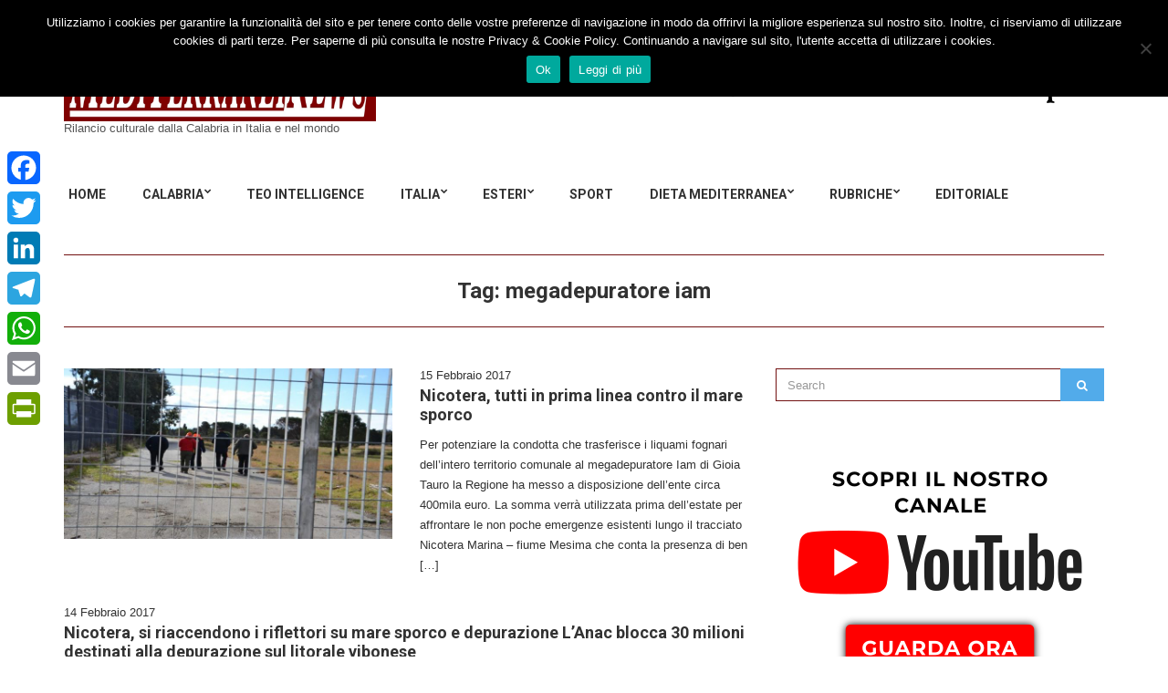

--- FILE ---
content_type: text/html; charset=utf-8
request_url: https://www.google.com/recaptcha/api2/aframe
body_size: 266
content:
<!DOCTYPE HTML><html><head><meta http-equiv="content-type" content="text/html; charset=UTF-8"></head><body><script nonce="1J8G6afC4FnfaJg8ys9bQA">/** Anti-fraud and anti-abuse applications only. See google.com/recaptcha */ try{var clients={'sodar':'https://pagead2.googlesyndication.com/pagead/sodar?'};window.addEventListener("message",function(a){try{if(a.source===window.parent){var b=JSON.parse(a.data);var c=clients[b['id']];if(c){var d=document.createElement('img');d.src=c+b['params']+'&rc='+(localStorage.getItem("rc::a")?sessionStorage.getItem("rc::b"):"");window.document.body.appendChild(d);sessionStorage.setItem("rc::e",parseInt(sessionStorage.getItem("rc::e")||0)+1);localStorage.setItem("rc::h",'1769393195484');}}}catch(b){}});window.parent.postMessage("_grecaptcha_ready", "*");}catch(b){}</script></body></html>